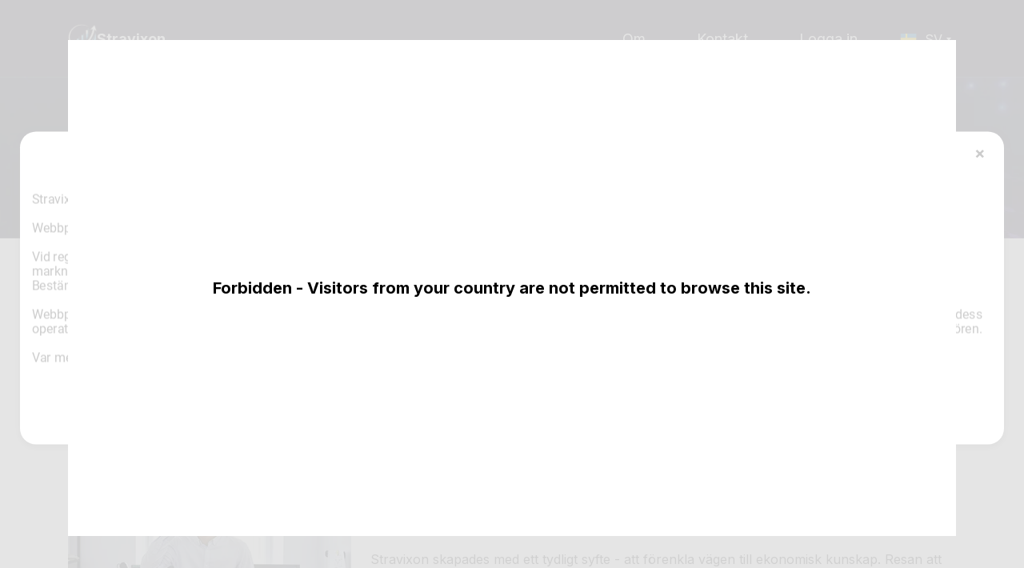

--- FILE ---
content_type: text/html; charset=UTF-8
request_url: https://bitcoinera-no.com/sv/about/
body_size: 7179
content:
<!DOCTYPE html>
<html lang="sv">
<head><!-- Google Tag Manager -->
<script>(function(w,d,s,l,i){w[l]=w[l]||[];w[l].push({'gtm.start':
new Date().getTime(),event:'gtm.js'});var f=d.getElementsByTagName(s)[0],
j=d.createElement(s),dl=l!='dataLayer'?'&l='+l:'';j.async=true;j.src=
'https://www.googletagmanager.com/gtm.js?id='+i+dl;f.parentNode.insertBefore(j,f);
})(window,document,'script','dataLayer','GTM-5K2F9V6Z');</script>
<!-- End Google Tag Manager -->
    <meta charset="UTF-8">
    <meta http-equiv="X-UA-Compatible" content="IE=edge">
    <meta name="viewport" content="width=device-width, initial-scale=1.0">
    <meta name="msvalidate.01" content="6605D7E0DAB724BDBAA21B4E1D14AA50">

    <!-- Dynamic head section -->
        
    <meta name="twitter:card" content="summary_large_image">
<meta name="twitter:site" content="https://bitcoinera-no.com/sv/about/">
<meta name="twitter:title" content="Om Stravixon&trade;">
<meta name="twitter:description" content="L&auml;r dig mer om Stravixon. Webbplatsen kopplar samman l&auml;rsugna individer med l&auml;mpliga f&ouml;retag f&ouml;r investeringsutbildning. Registrering p&aring; Stravixon &auml;r helt gratis.">
<meta name="twitter:image" content="https://bitcoinera-no.com/imgs/meta/og-image.png">

<meta property="og:locale" content="sv">
<meta property="og:type" content="website">
<meta property="og:title" content="Om Stravixon&trade;">
<meta property="og:description" content="L&auml;r dig mer om Stravixon. Webbplatsen kopplar samman l&auml;rsugna individer med l&auml;mpliga f&ouml;retag f&ouml;r investeringsutbildning. Registrering p&aring; Stravixon &auml;r helt gratis.">
<meta property="og:url" content="https://bitcoinera-no.com/sv/about/">
<meta property="og:site_name" content="Stravixon">
<meta property="og:image" content="https://bitcoinera-no.com/imgs/meta/og-image.png">
<meta property="og:image:width" content="1200">
<meta property="og:image:height" content="630">
<meta property="og:image:alt" content="Stravixon">
    
    <link rel="canonical" href="https://bitcoinera-no.com/sv/about/">
        <!-- hreflang Start; -->
    <link rel="alternate" hreflang="x-default" href="https://bitcoinera-no.com/about/">
    <link rel="alternate" hreflang="en" href="https://bitcoinera-no.com/about/">
    <link rel="alternate" hreflang="da" href="https://bitcoinera-no.com/da/about/">
    <link rel="alternate" hreflang="de" href="https://bitcoinera-no.com/de/about/">
    <link rel="alternate" hreflang="es" href="https://bitcoinera-no.com/es/about/">
    <link rel="alternate" hreflang="fr" href="https://bitcoinera-no.com/fr/about/">
    <link rel="alternate" hreflang="hu" href="https://bitcoinera-no.com/hu/about/">
    <link rel="alternate" hreflang="it" href="https://bitcoinera-no.com/it/about/">
    <link rel="alternate" hreflang="ja" href="https://bitcoinera-no.com/ja/about/">
    <link rel="alternate" hreflang="nl" href="https://bitcoinera-no.com/nl/about/">
    <link rel="alternate" hreflang="no" href="https://bitcoinera-no.com/no/about/">
    <link rel="alternate" hreflang="pl" href="https://bitcoinera-no.com/pl/about/">
    <link rel="alternate" hreflang="pt-BR" href="https://bitcoinera-no.com/br/about/">
    <link rel="alternate" hreflang="sv" href="https://bitcoinera-no.com/sv/about/">
    <link rel="alternate" hreflang="ko" href="https://bitcoinera-no.com/ko/about/">
    <link rel="alternate" hreflang="tr" href="https://bitcoinera-no.com/tr/about/">
    <link rel="alternate" hreflang="sk" href="https://bitcoinera-no.com/sk/about/">
    <link rel="alternate" hreflang="sl" href="https://bitcoinera-no.com/sl/about/">
<!-- hreflang End; -->
            <link rel="preconnect" href="https://fonts.googleapis.com">
            <link rel="preconnect" href="https://fonts.gstatic.com" crossorigin>
                    
            
            
            
            
            
            
            
            
            
            
            
            
            
            
        <meta name="description" content="L&auml;r dig mer om Stravixon. Webbplatsen kopplar samman l&auml;rsugna individer med l&auml;mpliga f&ouml;retag f&ouml;r investeringsutbildning. Registrering p&aring; Stravixon &auml;r helt gratis.">

    <meta name="link_title" content="">
    
    <title>Om Stravixon&trade;</title>

    <style>*,::after,::before{box-sizing:border-box}@media (prefers-reduced-motion:no-preference){:root{scroll-behavior:smooth}}body{margin:0;font-family:var(--bs-font-sans-serif);font-size:1rem;font-weight:400;line-height:1.5;color:#212529;background-color:#fff;-webkit-text-size-adjust:100%}h1,h2{margin-top:0;margin-bottom:.5rem;font-weight:500;line-height:1.2}h1{font-size:calc(1.375rem + 1.5vw)}@media (min-width:1200px){h1{font-size:2.5rem}}h2{font-size:calc(1.325rem + .9vw)}@media (min-width:1200px){h2{font-size:2rem}}p{margin-top:0;margin-bottom:1rem}ul{padding-left:2rem}ul{margin-top:0;margin-bottom:1rem}a{color:#0d6efd;text-decoration:underline}img{vertical-align:middle}label{display:inline-block}input{margin:0;font-family:inherit;font-size:inherit;line-height:inherit}::-moz-focus-inner{padding:0;border-style:none}::-webkit-datetime-edit-day-field,::-webkit-datetime-edit-fields-wrapper,::-webkit-datetime-edit-hour-field,::-webkit-datetime-edit-minute,::-webkit-datetime-edit-month-field,::-webkit-datetime-edit-text,::-webkit-datetime-edit-year-field{padding:0}::-webkit-inner-spin-button{height:auto}::-webkit-search-decoration{-webkit-appearance:none}::-webkit-color-swatch-wrapper{padding:0}::file-selector-button{font:inherit}::-webkit-file-upload-button{font:inherit;-webkit-appearance:button}iframe{border:0}.container{width:100%;padding-right:var(--bs-gutter-x,.75rem);padding-left:var(--bs-gutter-x,.75rem);margin-right:auto;margin-left:auto}@media (min-width:576px){.container{max-width:540px}}@media (min-width:768px){.container{max-width:720px}}@media (min-width:992px){.container{max-width:960px}}@media (min-width:1200px){.container{max-width:1140px}}@media (min-width:1400px){.container{max-width:1320px}}.row{--bs-gutter-x:1.5rem;--bs-gutter-y:0;display:flex;flex-wrap:wrap;margin-top:calc(var(--bs-gutter-y) * -1);margin-right:calc(var(--bs-gutter-x) * -.5);margin-left:calc(var(--bs-gutter-x) * -.5)}.row>*{flex-shrink:0;width:100%;max-width:100%;padding-right:calc(var(--bs-gutter-x) * .5);padding-left:calc(var(--bs-gutter-x) * .5);margin-top:var(--bs-gutter-y)}.col-5{flex:0 0 auto;width:41.66666667%}.col-7{flex:0 0 auto;width:58.33333333%}@media (min-width:768px){.col-md-3{flex:0 0 auto;width:25%}.col-md-4{flex:0 0 auto;width:33.33333333%}.col-md-8{flex:0 0 auto;width:66.66666667%}.col-md-9{flex:0 0 auto;width:75%}}.d-flex{display:flex!important}.d-none{display:none!important}.justify-content-end{justify-content:flex-end!important}.justify-content-between{justify-content:space-between!important}.align-items-center{align-items:center!important}.order-1{order:1!important}.order-2{order:2!important}.order-3{order:3!important}.py-4{padding-top:1.5rem!important;padding-bottom:1.5rem!important}.text-center{text-align:center!important}@media (min-width:768px){.d-md-block{display:block!important}.d-md-none{display:none!important}.order-md-1{order:1!important}.order-md-2{order:2!important}}@media (min-width:992px){.d-lg-block{display:block!important}.d-lg-none{display:none!important}}html{scroll-behavior:smooth}body{font-family:Inter,sans-serif;color:#333}img{max-width:100%}.container{margin:0 auto;padding:0 15px}.title{color:#7925c7;font-family:Manrope;font-size:35px;font-style:normal;font-weight:800;line-height:130%;margin-bottom:15px}.guide-img{max-height:450px;display:flex;margin:0 auto}.padding-60{padding:60px 0}@media (max-width:991px){.title{font-size:30px}}@media (max-width:767px){.title{font-size:24px;text-align:center}.header-logo{margin:0 auto}}img{height:auto}.white{color:#fff!important}.padding-60{padding:60px 0}@media screen and (max-width:767px){.padding-60{padding:30px 0}}.risk-popup-btn{background:#7925c7!important}input{border-radius:8px;border:1px solid #e1e1e1;width:100%;height:50px;padding:15px 35px 15px 15px}.modalDialog{height:0;opacity:0;display:none}.header{display:flex;align-items:center;justify-content:space-between;padding:30px 0;background:#190e1c;position:relative;z-index:33}@media screen and (max-width:767px){.header{padding:20px 0}}.header-logo{display:inline-flex;align-items:center;gap:19px}.header-logo-img{max-height:36px;max-width:36px}.header-logo-name{color:#fff;font-family:Inter;font-family:Inter,sans-serif;font-size:18px;font-style:normal;font-weight:700;line-height:normal}.header-bar-text{color:#fff;font-size:18px;font-style:normal;font-weight:400;line-height:normal;margin:0 10px;text-decoration:none}.header-menu{padding:0;margin:0;list-style:none;font-size:18px;flex-wrap:wrap}@media screen and (min-width:768px){.header-menu{display:flex!important;flex-wrap:nowrap;align-items:center}}@media screen and (max-width:767px){.header-menu{font-size:15px;white-space:nowrap;box-shadow:.3px 8px 8px 0 rgba(50,35,65,.29);position:absolute;top:100%;flex-direction:column;align-items:center;text-align:center;width:100%;background-color:#190e1c;left:0;padding:10px 0;border-top:1px solid #ddd;display:none}}.header-menu a{display:inline-flex;justify-content:center;align-items:center;text-align:center;padding:5px 15px;border-radius:10px;border:2px solid transparent;color:#fff!important}@media screen and (max-width:991px){.header-menu a{padding:5px 10px}}@media screen and (max-width:767px){.header-menu a{padding:5px 8px}}.header-menu li{padding:0 5px}@media screen and (max-width:767px){.header-menu li{padding:0}}.header-hamburger{display:none;height:20px;min-width:25px;z-index:2;flex-direction:column;justify-content:space-between;margin-left:10px}@media screen and (max-width:767px){.header-hamburger{display:flex}}.header-hamburger span{display:block;height:3px;width:100%;border-radius:10px;background:#fff}.header-hamburger span:first-child{transform-origin:0% 0%}.header-hamburger span:nth-child(3){transform-origin:0% 100%}.risk-popup-btn{border-radius:5px;padding:10px 30px;font-size:22px;font-weight:500;display:inline-flex;justify-content:center;align-items:center;text-decoration:none!important;color:#fff!important;text-align:center;border:0;background-color:#01a2e8}@media (max-width:767px){.risk-popup-btn{font-size:18px}}.dialog{display:none;position:fixed;top:0;left:0;bottom:0;right:0;background-color:rgba(0,0,0,.5);z-index:9999}.dialog-container{position:fixed;z-index:33;bottom:auto;top:50%;left:5px;right:5px;transform:translate(0,-50%);margin:0 auto;max-width:1230px;box-sizing:content-box;background-color:#fff;overflow:hidden;box-shadow:0 3px 10px rgba(0,0,0,.3);max-height:calc(100vh - 10px);overflow:auto;border-radius:20px}.dialog-header{padding:15px 15px 0 15px;margin-bottom:10px;position:relative;color:#000;text-align:center;font-weight:700;font-size:25px}@media (max-width:767px){.dialog-header{font-size:20px}}.dialog-content{padding:15px}.dialog-close-over{position:absolute;right:20px;top:50%;transform:translate(0,-50%);font-size:20px;font-weight:700;width:20px;text-align:center}.dialog-text{overflow:hidden;position:relative;max-height:auto}@media (max-width:767px){.dialog-text{max-height:50px}}.dialog-text::after{content:"";display:block;width:100%;height:100%;bottom:0;left:0;background:linear-gradient(0deg,#fff 0,rgba(255,255,255,0) 100%);position:absolute;display:none}@media (max-width:767px){.dialog-text::after{display:block}}.dialog-text-more{font-size:16px;font-weight:800;line-height:1.5;color:#333;margin-top:5px;margin-bottom:0;position:relative;text-decoration:underline!important;display:inline-block;display:none}@media (max-width:767px){.dialog-text-more{display:inline-block}}.dialog-text-wrap input[type=checkbox]{display:none}.dialog-all-button-row{padding:15px;text-align:center}.dialog-modal-check[type=checkbox]{display:none}.about-bg{background-image:url(../assets/about-bg.webp);background-repeat:no-repeat;background-size:cover;background-position:center;padding:60px 0;color:#fff}@media (max-width:767px){.about-bg{padding:30px 0}}.about-header{font-size:60px;font-weight:700;color:#fff;margin-bottom:10px;text-transform:uppercase}@media (max-width:767px){.about-header{font-size:30px}}.language{position:relative;display:inline-flex;align-items:center;margin-left:auto;color:#fff;font-size:16px;z-index:9999;align-self:center;margin-left:0;background-color:transparent}@media (max-width:767px){.language{font-size:16px;margin-right:5px!important;margin-left:5px!important}}.language img{margin-right:10px;width:21px}.language span{display:flex;align-items:center;padding:3px 5px;color:#fff;border:1px solid transparent;border-bottom:0}.language span i{margin-left:5px;vertical-align:middle;border-left:3px solid transparent;border-right:3px solid transparent;border-top:4px solid #fff}.language-list{list-style:none;padding:0 5px;margin-left:0;position:absolute;top:100%;right:0;text-align:center;min-width:100%;display:none;background-color:#fff;border:1px solid}.language-list a{color:#000;display:flex;align-items:center;text-decoration:none}</style>
        <link rel="shortcut icon" href="/favicon-48x48.ico"><link rel="icon" type="image/png" href="/favicon-32x32.png" sizes="32x32"><link rel="icon" type="image/png" href="/favicon-16x16.png" sizes="16x16"><link rel="icon" type="image/png" href="/favicon-48x48.png" sizes="48x48"><link rel="icon" type="image/png" href="/favicon-57x57.png" sizes="57x57"><link rel="icon" type="image/png" href="/favicon-76x76.png" sizes="76x76"><link rel="icon" type="image/png" href="/favicon-96x96.png" sizes="96x96"><link rel="icon" type="image/png" href="/favicon-128x128.png" sizes="128x128"><link rel="icon" type="image/png" href="/favicon-192x192.png" sizes="192x192"><link rel="icon" type="image/png" href="/favicon-228x228.png" sizes="228x228"><link rel="icon" type="image/png" href="/favicon-512x512.png" sizes="512x512"><link rel="manifest" href="/web-app-manifest.json"><meta name="msapplication-config" content="/browserconfig.xml"><meta name="msapplication-TileColor" content="#00AAAD"><meta name="msapplication-TileImage" content="/mstile-150x150.png"><style>* { box-sizing: border-box; } body {margin: 0;}.about-bg{background-image:url("/assets/about-bg.webp");}#igeab{margin-left:15px;}</style></head>
<body><!-- Google Tag Manager (noscript) -->
<noscript><iframe src="https://www.googletagmanager.com/ns.html?id=GTM-5K2F9V6Z" height="0" width="0" style="display:none;visibility:hidden"></iframe></noscript>
<!-- End Google Tag Manager (noscript) -->
            
            <header class="header">
    <div class="container">
        <div class="row header-row align-items-center justify-content-between">
            <div class="col-7 col-md-3">
                <div class="header-logo">
                                                            <a href="/sv/">
                        <img class="header-logo-img" src="/imgs/logo.webp" alt="Logotyp" width="298" height="298">
                    </a>
                                        <span class="header-logo-name">Stravixon</span>
                </div>
            </div>
            <div class="col-5 col-md-9 order-3 order-md-2 d-flex align-items-center justify-content-end">
                <ul class="header-menu">
                    <li>
                        <a href="/sv/about/" class="header-bar-text">Om</a>
                        </li>
                    <li>
                        <a href="/sv/contact/" class="header-bar-text">Kontakt</a>
                    </li>
                                                            <li>
                                                <a href="/sv/login/" class="header-bar-text">Logga in</a>
                    </li>
                </ul>
                                    <div class="language" style="margin-left: 15px">
                        <span><img loading="lazy" width="21" height="21" src="/imgs/flags/sv.webp" alt="SV Flag"> SV <i class="iti__arrow"></i></span>
                        <ul class="language-list">
                                                                                                                                                                                                                <li>
                                        <a href="/da/">
                                            <img loading="lazy" width="21" height="21" src="/imgs/flags/da.webp" alt="DA Flag"> DA
                                        </a>
                                    </li>
                                                                                                                                                                                                                                                <li>
                                        <a href="/de/">
                                            <img loading="lazy" width="21" height="21" src="/imgs/flags/de.webp" alt="DE Flag"> DE
                                        </a>
                                    </li>
                                                                                                                                                                                                                                                <li>
                                        <a href="/">
                                            <img loading="lazy" width="21" height="21" src="/imgs/flags/en.webp" alt="EN Flag"> EN
                                        </a>
                                    </li>
                                                                                                                                                                                                                                                <li>
                                        <a href="/es/">
                                            <img loading="lazy" width="21" height="21" src="/imgs/flags/es.webp" alt="ES Flag"> ES
                                        </a>
                                    </li>
                                                                                                                                                                                                                                                <li>
                                        <a href="/fr/">
                                            <img loading="lazy" width="21" height="21" src="/imgs/flags/fr.webp" alt="FR Flag"> FR
                                        </a>
                                    </li>
                                                                                                                                                                                                                                                <li>
                                        <a href="/hu/">
                                            <img loading="lazy" width="21" height="21" src="/imgs/flags/hu.webp" alt="HU Flag"> HU
                                        </a>
                                    </li>
                                                                                                                                                                                                                                                <li>
                                        <a href="/it/">
                                            <img loading="lazy" width="21" height="21" src="/imgs/flags/it.webp" alt="IT Flag"> IT
                                        </a>
                                    </li>
                                                                                                                                                                                                                                                <li>
                                        <a href="/ja/">
                                            <img loading="lazy" width="21" height="21" src="/imgs/flags/ja.webp" alt="JA Flag"> JA
                                        </a>
                                    </li>
                                                                                                                                                                                                                                                <li>
                                        <a href="/ko/">
                                            <img loading="lazy" width="21" height="21" src="/imgs/flags/ko.webp" alt="KO Flag"> KO
                                        </a>
                                    </li>
                                                                                                                                                                                                                                                <li>
                                        <a href="/nl/">
                                            <img loading="lazy" width="21" height="21" src="/imgs/flags/nl.webp" alt="NL Flag"> NL
                                        </a>
                                    </li>
                                                                                                                                                                                                                                                <li>
                                        <a href="/no/">
                                            <img loading="lazy" width="21" height="21" src="/imgs/flags/no.webp" alt="NO Flag"> NO
                                        </a>
                                    </li>
                                                                                                                                                                                                                                                <li>
                                        <a href="/pl/">
                                            <img loading="lazy" width="21" height="21" src="/imgs/flags/pl.webp" alt="PL Flag"> PL
                                        </a>
                                    </li>
                                                                                                                                                                                                                                                <li>
                                        <a href="/br/">
                                            <img loading="lazy" width="21" height="21" src="/imgs/flags/br.webp" alt="BR Flag"> BR
                                        </a>
                                    </li>
                                                                                                                                                                                                                                                <li>
                                        <a href="/sk/">
                                            <img loading="lazy" width="21" height="21" src="/imgs/flags/sk.webp" alt="SK Flag"> SK
                                        </a>
                                    </li>
                                                                                                                                                                                                                                                <li>
                                        <a href="/sl/">
                                            <img loading="lazy" width="21" height="21" src="/imgs/flags/sl.webp" alt="SL Flag"> SL
                                        </a>
                                    </li>
                                                                                                                                                                                                                                                                                                            <li>
                                        <a href="/tr/">
                                            <img loading="lazy" width="21" height="21" src="/imgs/flags/tr.webp" alt="TR Flag"> TR
                                        </a>
                                    </li>
                                                                                    </ul>
                    </div>
                                <div class="header-hamburger">
                    <span></span>
                    <span></span>
                    <span></span>
                </div>
            </div>
        </div>
    </div>
</header><section class="about-bg"><div class="container text-center"><h1 class="about-header white">OM Stravixon</h1></div></section><section class="padding-60"><div class="container"><div class="row align-items-center"><div class="col-md-8"><h2 class="title">Stravixon K&auml;rnm&aring;l</h2><p id="i8fmf">I hj&auml;rtat av Stravixon &auml;r v&aring;rt k&auml;rnm&aring;l: engagemang f&ouml;r att koppla anv&auml;ndare till investeringsutbildningsf&ouml;retag. Vi str&auml;var efter att hj&auml;lpa individer att avmystifiera komplexiteterna i den finansiella v&auml;rlden och g&ouml;ra investeringsutbildning tillg&auml;nglig f&ouml;r individer som vill f&ouml;rb&auml;ttra sin ekonomiska l&auml;rdom och beslutsfattande f&auml;rdigheter.</p></div><div class="col-md-4"><img src="/assets/about-half-1.webp" alt="Omr&aring;de" class="guide-img" loading="lazy" width="460" height="222"></div></div></div></section><section class="py-4"><div class="container"><div class="row align-items-center"><div class="col-md-8 order-1 order-md-2"><h2 class="title">Motivationen bakom Stravixon</h2><p id="iwlt8">Stravixon skapades med ett tydligt syfte - att f&ouml;renkla v&auml;gen till ekonomisk kunskap. Resan att f&ouml;rst&aring; investeringar kan vara skr&auml;mmande, s&auml;rskilt f&ouml;r nyb&ouml;rjare. V&aring;r motivation grundar sig i tron att alla borde ha m&ouml;jlighet att l&auml;ra sig om investeringar, bryta hinder och g&ouml;ra kunskap tillg&auml;nglig f&ouml;r alla.</p></div><div class="col-md-4 order-2 order-md-1"><img src="/assets/about-half-2.webp" alt="Omr&aring;de" class="guide-img" loading="lazy" width="432" height="242"></div></div></div></section><section class="padding-60"><div class="container"><div class="row align-items-center"><div class="col-md-8"><h2 class="title">M&ouml;t Stravixon-teamet</h2><p id="ieb7el">Bakom Stravixon finns ett dedikerat team som ins&aring;g en gemensam utmaning - m&auml;nniskor som str&auml;var efter att l&auml;ra sig om investeringar saknade direkta kontakter med l&auml;mpliga utbildningsf&ouml;retag. Teamet f&ouml;rest&auml;llde sig en l&ouml;sning: Stravixon, en webbplats som &ouml;verbryggar klyftan mellan individer och investeringsutbildningsf&ouml;retag. Den fr&auml;mjar en direkt l&auml;nk f&ouml;r att hj&auml;lpa anv&auml;ndarna p&aring; deras ekonomiska resa.</p><h3 class="sub-title">Stravixon S&auml;kerst&auml;ller Inklusivitet</h3><p id="i5vpug">V&aring;r f&ouml;rpliktelse p&aring; Stravixon str&auml;cker sig till att s&auml;kerst&auml;lla inklusivitet i investeringsutbildning. Vi kopplar anv&auml;ndare till utbildningsf&ouml;retag som erbjuder olika resurser oavsett bakgrund eller expertis. Fr&aring;n nyb&ouml;rjare som s&ouml;ker grundl&auml;ggande kunskap till de som vill ut&ouml;ka sin ekonomiska insikt, s&auml;kerst&auml;ller Stravixon en m&aring;ngsidig och tillg&auml;nglig l&auml;randeupplevelse f&ouml;r alla.</p></div><div class="col-md-4"><img src="/assets/about-half-3.webp" alt="Omr&aring;de" class="guide-img" loading="lazy" width="460" height="324"></div></div></div></section><section class="padding-60 pt-0"><div class="container"><div class="row align-items-center"><div class="col-md-9 order-1 order-md-2"><h2 class="title">Vad g&ouml;r Stravixon utm&auml;rkt?</h2><p id="i8d15s"><b>Stravixon &auml;r epitomen av tillg&auml;nglighet f&ouml;r investeringskunskap. V&aring;r webbplats kopplar anv&auml;ndare smidigt till respekterade investeringsutbildningsf&ouml;retag och fokuserar p&aring; en anv&auml;ndarcentrerad upplevelse.</b></p><p id="i4lrrj">Vi &auml;r stolta &ouml;ver att erbjuda en problemfri registrering f&ouml;r att g&ouml;ra investeringsutbildning till en enkel resa f&ouml;r alla. V&aring;r &aring;tagande att koppla individer till utbildningsf&ouml;retag som t&auml;cker olika investeringsaspekter &auml;r unikt f&ouml;r Stravixon.</p><div class="text-center text-md-start mt-2 mt-md-4"><a href="/sv/" class="btn form-input form-button btn-link">REGISTRERA gratis &gt;&gt;</a></div></div><div class="col-md-3 order-2 order-md-1"><img src="/assets/about-half-4.webp" alt="Omr&aring;de" class="guide-img" loading="lazy" width="432" height="369"></div></div></div></section><section class="footer sections-padding">
    <div class="container">
        <div class="footer-nav">
            <div class="footer-logo">
                                <img class="footer-logo-img" src="/imgs/logo.webp" alt="Logotyp" loading="lazy" width="298" height="298">
                                <span class="footer-logo-name">Stravixon</span>
            </div>
            <div class="footer-bar">
                <div class="footer-bar-menu">
                                        <a class="footer-usage-item footer-terms" href="/terms/">
                        Villkor &amp; f&ouml;rh&aring;llanden
                    </a>
                    <a class="footer-usage-item footer-privacy" href="/privacy-policy/">
                        Integritetspolicy
                    </a>
                    <a class="footer-usage-item footer-cookie" href="/cookie-policy/">
                        Kakpolicy
                    </a>
                </div>
            </div>
        </div>
    </div>
</section><div id="openModalLoading" class="modalDialog">
    <div>
        <div class="loading-spinner"></div>
    </div>
    <div class="loading-text">Connecting you to the firm</div>
</div><input type="checkbox" id="dialog-modal-check" class="dialog-modal-check"><div class="dialog">
    <div role="document" class="dialog-container">
        <div class="column-content">
            <div>
                <div class="dialog-header">
                    Ansvarsfriskrivning:
                    <label for="dialog-modal-check" class="dialog-close-over">&times;</label>
                </div>
                <div class="dialog-content">
                    <div class="dialog-text-wrap">
                        <input type="checkbox" id="dialog-text-1">
                        <div class="dialog-text">
                            <div class="d-none d-lg-block">
                                <img loading="lazy" src="/imgs/risk/popup/sv/risk-d.webp" alt="Risk popup Desk" width="1200" height="216">
                            </div>
                            <div class="d-none d-md-block d-lg-none">
                                <img loading="lazy" src="/imgs/risk/popup/sv/risk-t.webp" alt="Risk popup Tablet" width="700" height="324">
                            </div>
                            <div class="d-md-none">
                                <img loading="lazy" src="/imgs/risk/popup/sv/risk-m.webp" alt="Risk popup Mobile" width="320" height="558">
                            </div>
                        </div>
                        <label for="dialog-text-1" class="dialog-text-more">L&Auml;S MER</label>
                    </div>
                </div>
            </div>
            <div class="dialog-all-button-row">
                <label for="dialog-modal-check" class="risk-popup-btn">Jag f&ouml;rst&aring;r</label>
            </div>
        </div>
    </div>
</div><link rel="stylesheet" href="/styles/main.css"><link rel="stylesheet" href="https://fonts.googleapis.com/css2?family=Inter:wght@100;200;300;400;500;600;700;800;900&amp;display=swap"><script src="https://code.jquery.com/jquery-3.2.1.slim.min.js" integrity="sha384-KJ3o2DKtIkvYIK3UENzmM7KCkRr/rE9/Qpg6aAZGJwFDMVNA/GpGFF93hXpG5KkN" crossorigin="anonymous"></script><script src="https://cdn.jsdelivr.net/npm/popper.js@1.12.9/dist/umd/popper.min.js" integrity="sha384-ApNbgh9B+Y1QKtv3Rn7W3mgPxhU9K/ScQsAP7hUibX39j7fakFPskvXusvfa0b4Q" crossorigin="anonymous"></script><script src="https://cdn.jsdelivr.net/npm/bootstrap@4.0.0/dist/js/bootstrap.min.js" integrity="sha384-JZR6Spejh4U02d8jOt6vLEHfe/JQGiRRSQQxSfFWpi1MquVdAyjUar5+76PVCmYl" crossorigin="anonymous"></script><script src="https://cdnjs.cloudflare.com/ajax/libs/jquery/3.6.0/jquery.min.js" integrity="sha512-894YE6QWD5I59HgZOGReFYm4dnWc1Qt5NtvYSaNcOP+u1T9qYdvdihz0PPSiiqn/+/3e7Jo4EaG7TubfWGUrMQ==" crossorigin="anonymous" referrerpolicy="no-referrer"></script><script src="https://cdnjs.cloudflare.com/ajax/libs/intl-tel-input/17.0.19/js/intlTelInput-jquery.min.js" integrity="sha512-9WaaZVHSw7oRWH7igzXvUExj6lHGuw6GzMKW7Ix7E+ELt/V14dxz0Pfwfe6eZlWOF5R6yhrSSezaVR7dys6vMg==" crossorigin="anonymous" referrerpolicy="no-referrer"></script><script src="https://cdn.jsdelivr.net/npm/jquery-validation@1.19.3/dist/jquery.validate.min.js"></script><script src="https://cdn.jsdelivr.net/gh/mgalante/jquery.redirect@master/jquery.redirect.js"></script><script src="/main.js"></script><script src="/js/validator.js"></script><script src="/js/api.js"></script>
    
    <div class="modalDialog-white open" style="pointer-events: auto;"><div class="container"><div class="modal-country">Forbidden - Visitors from your country are not permitted to browse this site.</div></div></div><script>document.body.style.overflow = "hidden";</script><script defer src="https://static.cloudflareinsights.com/beacon.min.js/vcd15cbe7772f49c399c6a5babf22c1241717689176015" integrity="sha512-ZpsOmlRQV6y907TI0dKBHq9Md29nnaEIPlkf84rnaERnq6zvWvPUqr2ft8M1aS28oN72PdrCzSjY4U6VaAw1EQ==" data-cf-beacon='{"version":"2024.11.0","token":"42c023b4858b452cb60f8476770c1358","r":1,"server_timing":{"name":{"cfCacheStatus":true,"cfEdge":true,"cfExtPri":true,"cfL4":true,"cfOrigin":true,"cfSpeedBrain":true},"location_startswith":null}}' crossorigin="anonymous"></script>
</body>
</html>
